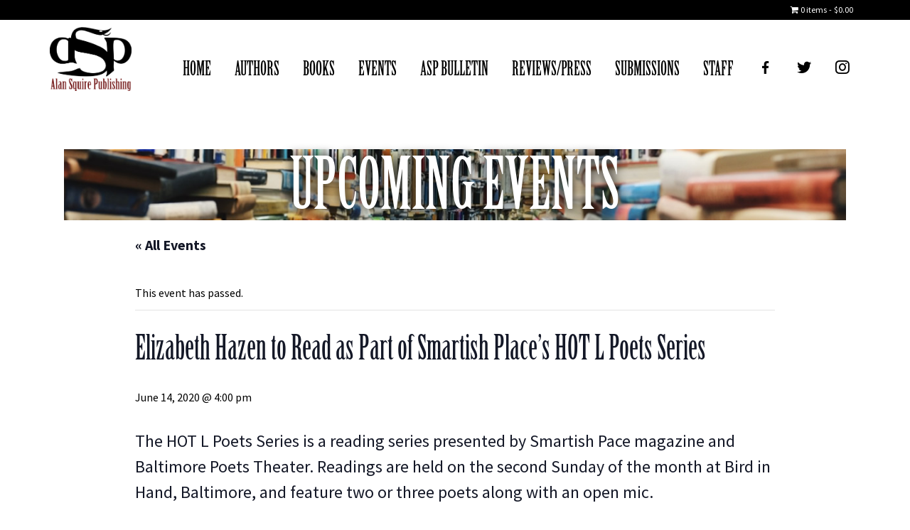

--- FILE ---
content_type: text/css
request_url: https://alansquirepublishing.com/wp-content/plugins/book-authors/assets/css/frontend.css?ver=1.0.0
body_size: -179
content:
/* Author CPT
--------------------------------------------- */

.author-headshot {
	float: left;
	width: 30%;
	margin-right: 60px;
}
@media only screen and (max-width: 767px) {
	.author-headshot {
		float: none;
		width: 100%;
		margin-right: 0px;
	}
}



--- FILE ---
content_type: text/css
request_url: https://alansquirepublishing.com/wp-content/themes/asp/style.css?ver=1.0.0
body_size: 11249
content:
/*
	Theme Name: Alan Squire Publishing
	Theme URI: http://sarachandlee.com/
	Description: Make a stunning first impression, grab attention, and dynamically tell your story with beautiful images and clean typography.
	Author: StudioPress
	Author URI: http://sarachandlee.com/

	Version: 1.0.3

	Tags: black, white, blue, green, orange, pink, one-column, two-columns, responsive-layout, custom-header, custom-menu, full-width-template, sticky-post, theme-options, threaded-comments, translation-ready

	Template: genesis
	Template Version: 2.1

	License: GPL-2.0+
	License URI: http://www.opensource.org/licenses/gpl-license.php
*/

/* Table of Contents

	- HTML5 Reset
		- Baseline Normalize
		- Box Sizing
		- Float Clearing
	- Defaults
		- Typographical Elements
		- Headings
		- Objects
		- Gallery
		- Forms
		- Buttons
		- Tables
	- Structure and Layout
		- Site Containers
		- Column Widths and Positions
		- Column Classes
	- Common Classes
		- Avatar
		- Genesis
		- Search Form
		- Titles
		- WordPress
	- Widgets
	- Plugins
		- Genesis eNews Extended
		- Jetpack
	- Site Header
		- Title Area
		- Widget Area
	- Site Navigation
		- Primary Navigation
		- Secondary Navigation
		- Footer Navigation
		- Responsive Menu
	- Content Area
		- Front Page
		- Dashicons
		- Flexible Widgets
		- Content
		- Entries
		- Entry Meta
		- After Entry
		- Pagination
		- Content Boxes
		- Comments
	- Custom Pages and Classes
	- Sidebar
	- Footer Widgets
	- Site Footer
	- Media Queries
		- Max-width: 1280px
		- Max-width: 1200px
		- Max-width: 1023px
		- Max-width: 800px
		- Max-width: 480px

*/

/*
HTML5 Reset
---------------------------------------------------------------------------------------------------- */

/* Baseline Normalize
	normalize.css v2.1.3 | MIT License | git.io/normalize
--------------------------------------------- */

article,
aside,
details,
figcaption,
figure,
footer,
header,
hgroup,
main,
nav,
section,
summary {
  display: block;
}
audio,
canvas,
video {
  display: inline-block;
}
audio:not([controls]) {
  display: none;
  height: 0;
}
[hidden],
template {
  display: none;
}
html {
  font-family: sans-serif;
  -ms-text-size-adjust: 100%;
  -webkit-text-size-adjust: 100%;
}
body {
  margin: 0;
}
a {
  background: transparent;
}
a:focus {
  outline: thin dotted;
}
a:active,
a:hover {
  outline: 0;
}
h1 {
  font-size: 2em;
  margin: 0.67em 0;
}
abbr[title] {
  border-bottom: 1px dotted;
}
b,
strong {
  font-weight: 700;
}
dfn {
  font-style: italic;
}
hr {
  -moz-box-sizing: content-box;
  box-sizing: content-box;
  height: 0;
}
mark {
  background: #ff0;
  color: #000;
}
code,
kbd,
pre,
samp {
  font-family: monospace, serif;
  font-size: 1em;
}
pre {
  white-space: pre-wrap;
}
q {
  quotes: "\201C""\201D""\2018""\2019";
}
small {
  font-size: 80%;
}
sub,
sup {
  font-size: 75%;
  line-height: 0;
  position: relative;
  vertical-align: baseline;
}
sup {
  top: -0.5em;
}
sub {
  bottom: -0.25em;
}
img {
  border: 0;
}
svg:not(:root) {
  overflow: hidden;
}
figure {
  margin: 0;
}
fieldset {
  border: 1px solid silver;
  margin: 0 2px;
  padding: 0.35em 0.625em 0.75em;
}
legend {
  border: 0;
  padding: 0;
}
button,
input,
select,
textarea {
  font-family: inherit;
  font-size: 100%;
  margin: 0;
}
button,
input {
  line-height: normal;
}
button,
select {
  text-transform: none;
}
button,
html input[type="button"],
input[type="reset"],
input[type="submit"] {
  -webkit-appearance: button;
  cursor: pointer;
}
button[disabled],
html input[disabled] {
  cursor: default;
}
input[type="checkbox"],
input[type="radio"] {
  box-sizing: border-box;
  padding: 0;
}
input[type="search"] {
  -webkit-appearance: textfield;
  -moz-box-sizing: content-box;
  -webkit-box-sizing: content-box;
  box-sizing: content-box;
}
input[type="search"]::-webkit-search-cancel-button,
input[type="search"]::-webkit-search-decoration {
  -webkit-appearance: none;
}
button::-moz-focus-inner,
input::-moz-focus-inner {
  border: 0;
  padding: 0;
}
textarea {
  overflow: auto;
  vertical-align: top;
}
table {
  border-collapse: collapse;
  border-spacing: 0;
}

/* Box Sizing
--------------------------------------------- */

*,
input[type="search"] {
  -webkit-box-sizing: border-box;
  -moz-box-sizing: border-box;
  box-sizing: border-box;
}

/* Float Clearing
--------------------------------------------- */

.author-box:before,
.clearfix:before,
.entry:before,
.entry-content:before,
.pagination:before,
.site-container:before,
.site-footer:before,
.site-header:before,
.site-inner:before,
.widget:before,
.wrap:before {
  content: " ";
  display: table;
}

.author-box:after,
.clearfix:after,
.entry:after,
.entry-content:after,
.pagination:after,
.site-container:after,
.site-footer:after,
.site-header:after,
.site-inner:after,
.widget:after,
.wrap:after {
  clear: both;
  content: " ";
  display: table;
}

/*
Defaults
---------------------------------------------------------------------------------------------------- */

/* Typographical Elements
--------------------------------------------- */

body {
  background: #fff;
  color: #000;
  font-family: "Source Sans Pro", sans-serif;
  font-size: 16px;
  font-weight: 400;
  line-height: 1.5;
  -webkit-font-smoothing: antialiased;
}

body.altitude-home {
  background: none;
}

a,
input:focus,
input[type="button"],
input[type="reset"],
input[type="submit"],
textarea:focus,
.button,
.site-header.dark {
  -webkit-transition: all 0.2s ease-in-out;
  -moz-transition: all 0.2s ease-in-out;
  -ms-transition: all 0.2s ease-in-out;
  -o-transition: all 0.2s ease-in-out;
  transition: all 0.2s ease-in-out;
}

::-moz-selection {
  background-color: #000;
  color: #fff;
}

::selection {
  background-color: #000;
  color: #fff;
}

a {
  color: #6a0a0a;
  text-decoration: none;
}

a:hover {
  color: #000;
}

p {
  margin: 0 0 30px;
  padding: 0;
}

ol,
ul {
  margin: 0;
  padding: 0;
}

li {
  list-style-type: none;
}

b,
strong {
  font-weight: 800;
}

cite,
em,
i {
  font-style: italic;
}

blockquote {
  color: #999;
  margin: 40px;
}

blockquote::before {
  content: "\201C";
  display: block;
  font-size: 30px;
  height: 0;
  left: -20px;
  position: relative;
  top: -10px;
}

hr {
  border: 0;
  border-collapse: collapse;
  border-top: 2px solid #f5f5f5;
  clear: both;
  margin: 40px 0;
}

/* Headings
--------------------------------------------- */

h1,
h2,
h3,
h4,
h5,
h6 {
  font-family: "birch-std";
  font-weight: 400;
  line-height: 1.2;
  margin: 0 0 20px;
  /*text-transform: uppercase;*/
}

h1 {
  font-size: 60px;
}

h2 {
  font-size: 48px;
}

.image-section h2,
.solid-section h2 {
  font-size: 80px;
  font-weight: 200;
  line-height: 1;
}

.front-page-2.solid-section h2 {
  font-size: 48px;
}

h3 {
  font-size: 36px;
  text-transform: uppercase;
}

h4 {
  font-size: 32px;
}

.image-section h4,
.solid-section h4 {
  font-size: 16px;
  font-weight: 800;
  letter-spacing: 3px;
  text-transform: uppercase;
}

h5 {
  font-size: 24px;
}

h6 {
  font-size: 22px;
}

/* Objects
--------------------------------------------- */

embed,
iframe,
img,
object,
video,
.wp-caption,
audio {
  max-width: 100%;
}

img {
  height: auto;
}

.full-width-content img.pull-left {
  float: left;
  margin: 0 40px 40px -200px;
}

.full-width-content img.pull-right {
  float: right;
  margin: 0 -200px 40px 40px;
}

/* Gallery
--------------------------------------------- */

.gallery {
  margin-bottom: 28px;
  overflow: hidden;
}

.gallery-item {
  float: left;
  margin: 0;
  padding: 0 4px;
  text-align: center;
}

.gallery-columns-1 .gallery-item {
  width: 100%;
}

.gallery-columns-2 .gallery-item {
  width: 50%;
}

.gallery-columns-3 .gallery-item {
  width: 33%;
}

.gallery-columns-4 .gallery-item {
  width: 25%;
}

.gallery-columns-5 .gallery-item {
  width: 20%;
}

.gallery-columns-6 .gallery-item {
  width: 16.6666%;
}

.gallery-columns-7 .gallery-item {
  width: 14.2857%;
}

.gallery-columns-8 .gallery-item {
  width: 12.5%;
}

.gallery-columns-9 .gallery-item {
  width: 11.1111%;
}

.gallery-columns-2 .gallery-item:nth-child(2n + 1),
.gallery-columns-3 .gallery-item:nth-child(3n + 1),
.gallery-columns-4 .gallery-item:nth-child(4n + 1),
.gallery-columns-5 .gallery-item:nth-child(5n + 1),
.gallery-columns-6 .gallery-item:nth-child(6n + 1),
.gallery-columns-7 .gallery-item:nth-child(7n + 1),
.gallery-columns-8 .gallery-item:nth-child(8n + 1),
.gallery-columns-9 .gallery-item:nth-child(9n + 1) {
  clear: left;
}

.gallery .gallery-item img {
  border: none;
  height: auto;
  margin: 0;
}

/* Forms
--------------------------------------------- */

input,
select,
textarea {
  background-color: #fff;
  border: 1px solid #ddd;
  border-radius: 0;
  box-shadow: none;
  color: #000;
  font-size: 18px;
  font-weight: 200;
  padding: 18px;
  width: 100%;
}

input:focus,
textarea:focus {
  border: 1px solid #999;
  outline: none;
}

.front-page input:focus,
.front-page textarea:focus {
  border: 1px solid #22a1c4;
  outline: none;
}

input[type="checkbox"],
input[type="image"],
input[type="radio"] {
  width: auto;
}

::-moz-placeholder {
  color: #000;
  opacity: 1;
}

::-webkit-input-placeholder {
  color: #000;
}

button,
input[type="button"],
input[type="reset"],
input[type="submit"],
.button,
.widget .button,
.woocommerce #respond input#submit,
.woocommerce a.button,
.woocommerce button.button,
.woocommerce input.button,
.woocommerce #respond input#submit.alt:hover,
.woocommerce a.button.alt:hover,
.woocommerce button.button.alt:hover,
.woocommerce input.button.alt:hover {
  background-color: #000;
  border: 1px solid #000;
  border-radius: 0px;
  color: #fff;
  cursor: pointer;
  font-size: 14px;
  font-weight: 800;
  letter-spacing: 2px;
  padding: 22px;
  text-transform: uppercase;
  -webkit-font-smoothing: antialiased;
  white-space: normal;
  width: auto;
}

input[type="search"]::-webkit-search-cancel-button,
input[type="search"]::-webkit-search-results-button {
  display: none;
}

/* Buttons
--------------------------------------------- */

button:hover,
input:hover[type="button"],
input:hover[type="reset"],
input:hover[type="submit"],
.button.clear:hover,
.button:hover,
.footer-widgets button,
.footer-widgets input[type="button"],
.footer-widgets input[type="reset"],
.footer-widgets input[type="submit"],
.footer-widgets .widget .button,
.widget .button:hover,
.widget .button.clear:hover,
.woocommerce #respond input#submit:hover,
.woocommerce a.button:hover,
.woocommerce button.button:hover,
.woocommerce input.button:hover,
.woocommerce #respond input#submit.alt,
.woocommerce a.button.alt,
.woocommerce button.button.alt,
.woocommerce input.button.alt {
  background-color: #6a0a0a;
  border-color: #6a0a0a;
  color: #fff;
}

.button {
  display: inline-block;
}

button.small,
input[type="button"].small,
input[type="reset"].small,
input[type="submit"].small,
.button.small {
  padding: 8px 16px;
}

.widget .button.clear {
  background-color: transparent;
  border: 2px solid #000;
  color: #000;
}

.image-section .button {
  margin-left: 5px;
  margin-right: 5px;
  margin-top: 20px;
}

.image-section .button.clear {
  border-color: #fff;
  color: #fff;
}

.footer-widgets button:hover,
.footer-widgets input:hover[type="button"],
.footer-widgets input:hover[type="reset"],
.footer-widgets input:hover[type="submit"],
.footer-widgets .widget .button:hover,
.image-section button:hover,
.image-section input:hover[type="button"],
.image-section input:hover[type="reset"],
.image-section input:hover[type="submit"],
.image-section .widget .button:hover {
  background-color: #fff;
  border: 2px solid #fff;
  color: #000;
}

button:disabled,
button:disabled:hover,
input:disabled,
input:disabled:hover,
input[type="button"]:disabled,
input[type="button"]:disabled:hover,
input[type="reset"]:disabled,
input[type="reset"]:disabled:hover,
input[type="submit"]:disabled,
input[type="submit"]:disabled:hover {
  background-color: #ddd;
  border-color: #ddd;
  color: #fff;
  cursor: not-allowed;
}

.post-password-form input[type="password"] {
  margin-bottom: 15px;
}

/* Tables
--------------------------------------------- */

table {
  border-collapse: collapse;
  border-spacing: 0;
  line-height: 2;
  margin-bottom: 40px;
  width: 100%;
}

tbody {
  border-bottom: 1px solid #ddd;
}

th,
td {
  text-align: left;
}

th {
  font-weight: bold;
  text-transform: uppercase;
}

td {
  border-top: 1px solid #ddd;
  padding: 6px 0;
}

/*
Structure and Layout
---------------------------------------------------------------------------------------------------- */

/* Site Containers
--------------------------------------------- */

.site-inner,
.wrap,
.fl-builder .breadcrumb,
.fl-builder .entry-footer {
  float: none;
  margin: 0 auto;
  max-width: 1200px;
}

.site-inner {
  background-color: #fff;
  clear: both;
  padding-top: 170px;
  position: relative;
  z-index: 9;
  word-wrap: break-word;
}

.front-page .site-container .site-inner {
  margin-top: 0;
  max-width: 100%;
}

.altitude-landing .site-container .site-inner {
  margin-top: 100px;
}

.secondary-nav .site-inner {
  margin-top: 250px;
}

/* Column Classes
	Link: http://twitter.github.io/bootstrap/assets/css/bootstrap-responsive.css
--------------------------------------------- */

.five-sixths,
.four-sixths,
.one-fourth,
.one-half,
.one-sixth,
.one-third,
.three-fourths,
.three-sixths,
.two-fourths,
.two-sixths,
.two-thirds {
  float: left;
  margin-left: 2.564102564102564%;
}

.one-half,
.three-sixths,
.two-fourths {
  width: 48.717948717948715%;
}

.one-third,
.two-sixths {
  width: 31.623931623931625%;
}

.four-sixths,
.two-thirds {
  width: 65.81196581196582%;
}

.one-fourth {
  width: 23.076923076923077%;
}

.three-fourths {
  width: 74.35897435897436%;
}

.one-sixth {
  width: 14.52991452991453%;
}

.five-sixths {
  width: 82.90598290598291%;
}

.first {
  clear: both;
  margin-left: 0;
}

/*
Common Classes
---------------------------------------------------------------------------------------------------- */

/* Avatar
--------------------------------------------- */

.avatar {
  border-radius: 50%;
  float: left;
}

.author-box .avatar {
  height: 88px;
  width: 88px;
}

.entry-comments .avatar {
  height: 60px;
  width: 60px;
}

.alignleft .avatar,
.author-box .avatar {
  margin-right: 24px;
}

.alignright .avatar {
  margin-left: 24px;
}

.comment .avatar {
  margin: 0 20px 24px 0;
}

/* Genesis
--------------------------------------------- */

.breadcrumb,
.woocommerce .woocommerce-breadcrumb {
  font-size: 13px;
  margin-bottom: 20px;
  padding: 10px 0;
  /*
	border-top: 1px dotted;
	border-bottom: 1px dotted;
*/
  color: #000;
}

.woocommerce .woocommerce-breadcrumb a {
  color: #6a0a0a;
}
.post-type-archive-product .woocommerce-breadcrumb {
  display: none;
}

.archive-description,
.author-box {
  /*	border-bottom: 1px solid #000;
	border-top: 1px solid #000;*/
  font-size: 20px;
  /*	margin-bottom: 100px;*/
  padding: 40px 0;
}

.author-box-title {
  font-size: 22px;
  margin-bottom: 8px;
}

.archive-description p:last-child,
.author-box p:last-child {
  margin-bottom: 0;
}

.archive.genesis-author-pro .content .entry-header .entry-title {
  font-size: 36px;
  margin: 0;
  line-height: 1;
}

/* Search Form
--------------------------------------------- */

.search-form {
  overflow: hidden;
}

.search-form input[type="search"] {
  margin-right: 10px;
  width: auto;
}

.search-form input[type="submit"] {
  padding: 25px;
}

.widget_search input[type="submit"] {
  border: 0;
  clip: rect(0, 0, 0, 0);
  height: 1px;
  margin: -1px;
  padding: 0;
  position: absolute;
  width: 1px;
}

/* Titles
--------------------------------------------- */

.archive-title,
.entry-title {
  /*font-size: 24px;*/
  line-height: 1;
  margin-bottom: 0;
}

/*.entry-title,
.archive.genesis-author-pro .content .entry-header .entry-title,
.archive-description {
	text-align: left;
	font-size: 36px;
}*/

.archive-description,
.woocommerce .page-title,
.post-type-archive-book-authors .entry-header {
  /*	border-top: 1px dotted;
	border-bottom: 1px dotted;*/
  color: #fff;
  padding: 0;
  margin-bottom: 20px;
  background: url(images/books1.jpg) top center no-repeat;
  background-size: cover;
  text-align: center !important;
}
.post-type-archive-books .archive-description,
.woocommerce .page-title {
  background: url(images/asp_banner_books.jpg) top center no-repeat;
}
.post-type-archive-book-authors .entry-header {
  background: url(images/asp_banner_authors.jpg) top center no-repeat;
}
.post-type-archive-tribe_events .archive-description {
  background: url(images/asp_banner_upcomingevents.jpg) top center no-repeat;
}

.page-template-page_blog .archive-description {
  background: url(images/asp_banner_upcomingnews.jpg) top center no-repeat;
}

.archive-description h1.entry-title,
.post-type-archive-book-authors .entry-header h1.entry-title,
.archive-description h1.archive-title,
.woocommerce .page-title {
  font-size: 100px;
  text-transform: uppercase;
  padding: 0;
  margin: 0;
  line-height: 1;
  text-shadow: 0px 0px 15px rgba(0, 0, 0, 1);
}

.woocommerce .page-title {
  margin-bottom: 20px;
}

.single-post .entry-header {
  border: 0;
  padding: 0;
  text-align: left !important;
  background: none;
  color: inherit;
}
.entry-header p {
  margin-bottom: 0;
}
.sidebar .entry-title {
  font-size: 24px;
  text-align: left;
}

.entry-title a {
  /*color: #000;*/
}

.entry-title a:hover {
  color: #777;
}

.widget-full .widget-title {
  margin-bottom: 40px;
}

/* WordPress
--------------------------------------------- */

.alignleft {
  float: left;
  text-align: left;
}

.alignright {
  float: right;
  text-align: right;
}

a.alignleft,
a.alignnone,
a.alignright {
  max-width: 100%;
}

a.alignnone {
  display: inline-block;
}

a.aligncenter img {
  display: block;
  margin: 0 auto;
}

img.centered,
.aligncenter {
  display: block;
  margin: 0 auto 24px;
}

img.alignnone,
.alignnone {
  margin: 0 0 12px;
}

a.alignleft,
img.alignleft,
.wp-caption.alignleft {
  margin: 0 24px 24px 0;
}

a.alignright,
img.alignright,
.wp-caption.alignright {
  margin: 0 0 24px 24px;
}

.wp-caption-text {
  font-size: 18px;
  line-height: 1.2;
  text-align: center;
}

.entry-content p.wp-caption-text {
  margin-bottom: 0;
}

.gallery-caption,
.entry-content .gallery-caption {
  margin: 0 0 10px;
}

.post-password-form input {
  width: auto;
}

.post-password-form input[type="submit"] {
  padding: 25px;
}

.wp-audio-shortcode,
.wp-playlist,
.wp-video {
  margin: 0 0 28px;
}

/*
Widgets
---------------------------------------------------------------------------------------------------- */

.widget {
  word-wrap: break-word;
}
.featuredbook {
  border: 0;
  text-align: center;
}

.widget ol > li {
  list-style-position: inside;
  list-style-type: decimal;
  padding-left: 20px;
  text-indent: -20px;
}

.widget ul li {
  margin-bottom: 10px;
  padding-bottom: 10px;
}

.widget li li {
  border: none;
  margin: 0 0 0 30px;
  padding: 0;
}

.widget_calendar table {
  width: 100%;
}

.widget_calendar td,
.widget_calendar th {
  text-align: center;
}

/* Simple Social Icons
--------------------------------------------- */

.altitude-home .content .simple-social-icons {
  margin-top: 40px;
}

.altitude-home .content .simple-social-icons ul li {
  margin: 0 20px !important;
}

.altitude-home .content .simple-social-icons ul li a,
.altitude-home .content .simple-social-icons ul li a:hover {
  padding: 30px;
}

/* Home Page
--------------------------------------------- */
.vert-bar:before {
  background: #f5f5f5;
  content: "";
  display: block;
  float: none;
  height: 570px;
  margin: 0 0 -470px;
  position: relative;
  -ms-transform: skew(0deg, -15deg);
  -webkit-transform: skew(0deg, -15deg);
  transform: skew(0deg, 5deg);
  width: 100%;
  z-index: -1;
}

.vert-bar {
  padding: 70px 0;
}

/*
Plugins
---------------------------------------------------------------------------------------------------- */

/* Beaver Builder
--------------------------------------------- */
.fl-builder.full-width-content .site-inner,
.fl-builder .page .entry-content,
.fl-builder .single .entry-content {
  max-width: none;
  padding-left: 0;
  padding-right: 0;
  padding-bottom: 0;
}
.fl-builder.search .entry-content {
  padding-left: 15%;
  padding-right: 15%;
}
.fl-builder .fl-row-fixed-width {
  max-width: 1200px;
}

.fl-builder.full-width-content .content {
  padding: 0;
}

.fl-builder .entry {
  margin-bottom: 0;
  padding-bottom: 0;
}

/* Events Calendar
--------------------------------------------- */

#tribe-events-pg-template {
  max-width: 1200px;
}

h2.tribe-events-page-title {
  font-size: 36px;
}

h2.tribe-events-page-title a {
  color: inherit;
}
.tribe-events-list-separator-month {
  background-color: transparent;
  text-align: center;
  position: relative;
}
.tribe-events-list-separator-month:after {
  content: "";
  border-bottom: 1px solid #c2c2c2;
  height: 1px;
  width: 100%;
  display: block;
  position: absolute;
  top: 50%;
  left: 0;
  z-index: -1;
}

.tribe-events-list-separator-month span {
  background: #fff;
  padding: 10px 60px;
  font-size: 18px;
}
.tribe-events-list .tribe-events-event-image + div.tribe-events-content {
  width: 66%;
  float: right;
}

.tribe-events-list .tribe-events-event-image {
  width: 30%;
}

.tribe-events-list h2.tribe-events-list-event-title {
  font-size: 36px !important;
  text-transform: uppercase;
}

.widget.tribe-events-adv-list-widget .cmsmasters_widget_event_info *,
.widget.tribe-events-adv-list-widget .cmsmasters_widget_event_info a,
.tribe-this-week-events-widget .tribe-this-week-event div *,
.tribe-this-week-events-widget .tribe-this-week-widget-header-date,
.tribe-events-countdown-widget .tribe-countdown-timer td span,
.tribe-events-photo .tribe-events-event-meta,
.tribe-events-grid .column.first,
.tribe-events-grid .tribe-week-grid-hours,
.tribe-events-tooltip .duration,
.cmsmasters_single_event_meta dt,
.cmsmasters_single_event_meta .cmsmasters_event_meta_info_item_title,
.cmsmasters_single_event .tribe-events-date,
.cmsmasters_single_event .tribe-events-cost,
.tribe-events-list .tribe-events-event-meta,
.tribe-events-list .tribe-events-event-meta a,
.tribe-events-photo .tribe-events-event-meta,
.tribe-events-photo .tribe-events-event-meta a,
.cmsmasters_single_event .tribe-events-schedule,
.cmsmasters_single_event .tribe-events-schedule a,
.tribe-events-venue .tribe-events-event-meta,
.tribe-events-venue .tribe-events-event-meta a,
.tribe-events-organizer .tribe-events-event-meta,
.tribe-events-organizer .tribe-events-event-meta a,
.tribe-mini-calendar thead th,
.tribe-mini-calendar-list-wrapper .cmsmasters_widget_event_info,
.tribe-mini-calendar-list-wrapper .cmsmasters_widget_event_info a,
.tribe-events-venue-widget .vcalendar .cmsmasters_widget_event_info,
.tribe-events-venue-widget .vcalendar .cmsmasters_widget_event_info a,
.tribe-mobile-day .tribe-events-event-schedule-details,
.tribe-mobile-day .tribe-event-schedule-details {
  font-size: 14px;
  line-height: 22px;
  font-weight: 400;
  font-style: normal;
  text-transform: uppercase;
  text-decoration: none;
  letter-spacing: 0.1em;
}

.tribe-events-list .tribe-events-event-cost span {
  background: none;
  border: 0;
  font-size: 30px;
  font-weight: 400;
  margin: -10px;
}

.events-list .tribe-events-loop,
.single-tribe_organizer .tribe-events-loop,
.single-tribe_venue .tribe-events-loop,
.tribe-events-day .tribe-events-loop {
  max-width: none;
}

.tribe-events-list-widget .tribe-list-widget li {
  list-style: none;
  padding: 0;
  text-indent: 0;
}
.tribe-events-list-widget .tribe-list-widget {
  margin-left: 0;
}

.tribe-list-widget li {
  margin-bottom: 20px;
}
.tribe-list-widget h4 {
  margin-bottom: 0;
}
.tribe-list-widget .tribe-event-duration {
  font-style: italic;
}

#tribe-events-content {
  padding: 0 100px;
}

#tribe-events.tribe-events-button,
#tribe-events.tribe-events-button:hover,
#tribe_events_filters_wrapperinput[type="submit"],
.tribe-events-button,
.tribe-events-button.tribe-active:hover,
.tribe-events-button.tribe-inactive,
.tribe-events-button:hover,
.tribe-events-calendartd.tribe-events-presentdiv[id*="tribe-events-daynum-"],
.tribe-events-calendartd.tribe-events-presentdiv[id*="tribe-events-daynum-"]
  > a {
  background-color: #000;
}
#tribe-events.tribe-events-button,
.tribe-events-button {
  border-radius: 0;
}

#tribe-events-pg-template .tribe-events-content h1,
.tribe-events-after-html h1,
.tribe-events-before-html h1 {
  font-size: 36px;
  margin: 0;
}

#tribe-events .tribe-events-button,
#tribe-events .tribe-events-button:hover,
#tribe_events_filters_wrapper input[type="submit"],
.tribe-events-button,
.tribe-events-button.tribe-active:hover,
.tribe-events-button.tribe-inactive,
.tribe-events-button:hover,
.tribe-events-calendar td.tribe-events-present div[id*="tribe-events-daynum-"],
.tribe-events-calendar
  td.tribe-events-present
  div[id*="tribe-events-daynum-"]
  > a {
  background: #000 !important;
  border-radius: 0 !important;
}

.single-tribe_events .tribe-events-event-meta {
  font-size: inherit;
}

.tribe-events-schedule h2 {
  font-weight: inherit;
}

.single-tribe_events .tribe-events-single-event-title {
  font-size: 48px;
}
.tribe-events-schedule h2 {
  font-size: 30px;
}

.tribe-common .tribe-common-h5,
.tribe-common .tribe-common-h6, 
.tribe-events-single-event-title {
  font-family: "birch-std";
  font-weight: 400;
}
.tribe-common .tribe-common-h5 a,
.tribe-common .tribe-common-h6 a, 
.tribe-events-single-event-title a {
	color: #6a0a0a;
  }
:root {
  --tec-font-family-sans-serif: "Source Sans Pro", sans-serif;

  --tec-font-size-0: 14px;
  --tec-font-size-1: 16px;
  --tec-font-size-2: 18px;
  --tec-font-size-3: 20px;
  --tec-font-size-4: 24px;
  --tec-font-size-5: 28px;
  --tec-font-size-6: 30px;
  --tec-font-size-7: 34px;
  --tec-font-size-8: 38px;
  --tec-font-size-9: 42px;
  --tec-font-size-10: 48px;
}

/* Genesis Author Pro
--------------------------------------------- */
.one-third.genesis-author-pro-book-details {
  margin-left: 0;
}
.genesis-author-pro-book-description {
  float: right;
  clear: none;
}
.button-book {
  width: 100%;
  display: block !important;
}

.archive.genesis-author-pro .content .entry {
  width: 18.4%;
  margin-left: 2%;
  padding-left: 0;
  padding-right: 0;
}
.archive.genesis-author-pro .content .entry:nth-of-type(3n + 1) {
  clear: none;
  margin-left: 2%;
}
.archive.genesis-author-pro .content .entry:nth-of-type(5n + 1) {
  clear: both;
  margin-left: 0;
}

.author-pro-excerpt {
  font-size: 14px;
}
/*.archive .genesis-author-pro-book .entry-title {
	font-size: 24px !important;
	padding:0 !important;
	border:0 !important;margin:0
}*/
.book-author {
  margin-bottom: 10px;
  font-style: italic;
}

.post-type-archive-books .author-pro-excerpt {
  margin-top: 15px;
}

/* Genesis eNews Extended
--------------------------------------------- */

.enews-widget input {
  font-size: 18px;
  margin-bottom: 20px;
}

.enews-widget input[type="submit"] {
  margin: 0;
  width: 100%;
}

.enews form + p {
  margin-top: 24px;
}

/* Genesis Portfolio Pro
--------------------------------------------- */

.genesis-pro-portfolio .content .pro-portfolio {
  padding: 0;
}

/* Jetpack
--------------------------------------------- */

#wpstats {
  display: none;
}

/* WooCommerce
--------------------------------------------- */
.woocommerce div.product .woocommerce-tabs ul.tabs li,
.woocommerce table.shop_table,
#add_payment_method #payment,
.woocommerce-cart #payment,
.woocommerce-checkout #payment {
  border-radius: 0;
}

.woocommerce div.product p.price,
.woocommerce div.product span.price {
  color: #6a0a0a;
  font-size: 36px;
}

.woocommerce-cart .button[name="apply_coupon"],
.woocommerce-cart .button[name="update_cart"] {
  padding: 11px;
}
#add_payment_method .wc-proceed-to-checkout a.checkout-button,
.woocommerce-cart .wc-proceed-to-checkout a.checkout-button,
.woocommerce-checkout .wc-proceed-to-checkout a.checkout-button {
  font-size: 14px;
  padding: 26px;
}

.woocommerce-page.full-width-content .content {
  padding: 0;
}

.woocommerce .col2-set .col-1,
.woocommerce-page .col2-set .col-1 {
  width: 58%;
}
.woocommerce .col2-set .col-2,
.woocommerce-page .col2-set .col-2 {
  width: 38%;
  background: #f7f6f7;
  padding: 2%;
}

.wc_payment_methods.payment_methods.methods li {
  list-style: none;
}
.woocommerce #place_order {
  width: 100%;
  background: #000;
  color: #fff;
}
.woocommerce #place_order:hover {
  background: #fff;
  color: #000;
}

.summary .product_title {
  margin-bottom: 10px;
}
.summary h2.author {
  color: #6a0a0a;
  font-weight: 400;
}

.downloads,
.woocommerce .downloads {
  width: 100%;
  float: left;
  margin-top: 10px;
}
.downloads .button,
.woocommerce .downloads .button {
  background-color: #fff;
  border-color: #000;
  color: #000;
  width: 100%;
  display: block;
  margin-bottom: 8px;
  text-align: center;
}
.woocommerce table.shop_attributes th {
  width: 250px;
}
.woocommerce ul.cart_list li img,
.woocommerce ul.product_list_widget li img {
  width: 60px;
}

.sidebar .woocommerce .product_list_widget li {
  border-bottom: 1px dotted #ddd;
  padding-bottom: 10px;
  margin-bottom: 10px;
}
.sidebar .woocommerce .product_list_widget li:last-child {
  border: 0;
  margin: 0;
  padding: 0;
}
.woocommerce ul.products li.product h3 {
  font-size: 28px;
  padding-top: 0;
}
.widget_shopping_cart .buttons .button {
  padding: 15px !important;
}
.woocommerce #content div.product div.images,
.woocommerce div.product div.images,
.woocommerce-page #content div.product div.images,
.woocommerce-page div.product div.images {
  width: 30%;
}
.woocommerce #content div.product div.summary,
.woocommerce div.product div.summary,
.woocommerce-page #content div.product div.summary,
.woocommerce-page div.product div.summary {
  width: 66%;
}

/*
.woocommerce ul.products li.product,
.woocommerce-page ul.products li.product {
	width: 18.4%;
	margin: 0 2% 2% 0;
	padding-left: 0;
	padding-right: 0;
}
*/

.woocommerce ul.products li.last,
.woocommerce-page ul.products li.last {
  margin: 0;
}

.woocommerce ul.products li.product .price {
  color: #000;
  font-weight: 700;
}
.woocommerce ul.products li.product .button {
  padding: 10px;
}

/*
.woocommerce ul.products li.product .excerpt {
	height: 360px;
}
*/

.product .sku_wrapper {
  display: none !important;
}

/* Extra Purchase Links */
.asp-purchase-links {
  width: 100%;
  float: left;
  padding: 10px 0;
  border-top: 1px dotted;
  border-bottom: 1px dotted;
  margin: 10px 0;
}
.asp-purchase-links li {
  display: inline-block;
  margin-top: 5px;
}
.related {
  width: 100%;
  float: left;
}

/* Hide add to cart button */

/*
Site Header
---------------------------------------------------------------------------------------------------- */

.site-header {
  background-color: #fff;
  left: 0;
  position: fixed;
  top: 28px;
  width: 100%;
  z-index: 999;
}

.featured-section .site-header {
  background-color: transparent;
}

.featured-section .site-header > .wrap {
  border-bottom: 1px solid #fff;
}

.site-header.dark {
  background-color: white;
  -webkit-box-shadow: 0px 2px 5px 0px rgba(0, 0, 0, 0.15);
  -moz-box-shadow: 0px 2px 5px 0px rgba(0, 0, 0, 0.15);
  box-shadow: 0px 2px 5px 0px rgba(0, 0, 0, 0.15);
}

.site-header.dark > .wrap {
  border-bottom: none;
}

.site-header.dark .nav-secondary {
  display: none;
}

.admin-bar .site-header {
  top: 58px;
}

/* Utility Bar
--------------------------------------------- */

.utility-bar {
  background: #000;
  padding: 5px 0;
  color: #fff;
  font-size: 12px;
  width: 100%;
  z-index: 999;
  color: #fff;
  position: fixed;
}

.admin-bar .utility-bar {
  top: 32px;
}
.utility-bar a {
  color: #fff;
  text-decoration: underline;
}

.utility-bar a:hover {
}

.utility-bar-left,
.utility-bar-right {
  width: 50%;
}

.utility-bar-left p,
.utility-bar-right p {
  margin-bottom: 0;
}

.utility-bar-left {
  float: left;
}

.utility-bar-right {
  float: right;
  text-align: right;
}

.utility-bar input[type="search"] {
  background: inherit;
  padding: 10px 0 0;
}

.utility-bar .widget ul li {
  display: inline-block;
  padding: 0 10px 0 0;
  margin-bottom: 0 !important;
}

.utility-bar .fa {
  font-size: 1.3em;
  vertical-align: middle;
}

.utility-bar-left .fa {
  margin-right: 10px;
}

.utility-bar-left .fa {
}

.utility-bar-left i {
  margin-left: 10px;
  margin-right: 2px;
}

.utility-bar-right a {
  text-decoration: none !important;
}
.utility-bar-right .fa {
  margin-left: 15px;
}
/* Title Area
--------------------------------------------- */

.title-area {
  float: left;
  padding: 25px 0;
  width: 115px;
}

.site-header.dark .title-area {
  padding: 15px 0;
}

.site-title {
  font-size: 24px;
  font-weight: 800;
  letter-spacing: 2px;
  line-height: 1;
  margin-bottom: 0;
  text-transform: uppercase;
}

.site-title a,
.site-title a:hover {
  color: #fff !important;
}

.header-image .title-area,
.header-image .site-header.dark .title-area {
  padding: 0;
}

.header-image .site-title > a {
  background-size: contain !important;
  background-image: url(images/logo.png) !important;
  display: block;
  height: 100px;
  margin: 10px 0;
  text-indent: -9999px;
}

.header-image .dark .site-title > a {
  height: 80px;
  background-image: url(images/logo.png) !important;
}

.site-description {
  display: block;
  height: 0;
  margin-bottom: 0;
  text-indent: -9999px;
}

/*
Site Navigation
---------------------------------------------------------------------------------------------------- */

.genesis-nav-menu {
  line-height: 1;
}

.genesis-nav-menu .menu-item {
  display: inline-block;
  text-align: left;
}

.genesis-nav-menu li li {
  margin-left: 0;
}

.genesis-nav-menu a {
  color: #000;
  display: block;
  font-weight: 400;
  /*    font-size:18px;*/
  padding: 55px 15px;
  text-transform: uppercase;
}
.wf-birchstd-n4-active .genesis-nav-menu a {
  font-family: "birch-std";
  font-size: 28px;
}

.site-header.dark .genesis-nav-menu a {
  color: #000;
  padding: 40px 15px;
}

.site-header.dark .genesis-nav-menu .sub-menu a {
  color: #fff;
}

.genesis-nav-menu li.highlight a:hover::before {
  color: #fff;
}

.genesis-nav-menu li.highlight > a {
  font-weight: 800;
}

.front-page .genesis-nav-menu li.current-menu-item > a,
.genesis-nav-menu > li > a {
  border-bottom: 2px solid transparent;
}

.front-page .genesis-nav-menu li.current-menu-item > a:hover,
.genesis-nav-menu li.current-menu-item > a,
.genesis-nav-menu > li > a:hover {
  border-color: #fff;
}

.genesis-nav-menu > .menu-item > a {
  text-transform: uppercase;
}

.genesis-nav-menu .sub-menu {
  left: -9999px;
  letter-spacing: 0;
  opacity: 0;
  position: absolute;
  -webkit-transition: opacity 0.4s ease-in-out;
  -moz-transition: opacity 0.4s ease-in-out;
  -ms-transition: opacity 0.4s ease-in-out;
  -o-transition: opacity 0.4s ease-in-out;
  transition: opacity 0.4s ease-in-out;
  width: 200px;
  z-index: 99;
  top: 100px;
}

.site-header.dark .genesis-nav-menu .sub-menu {
  top: 80px;
}

.genesis-nav-menu .sub-menu a,
.site-header.dark .genesis-nav-menu .sub-menu a {
  background-color: #111;
  color: #fff;
  padding: 20px;
  position: relative;
  width: 200px;
}

.genesis-nav-menu .sub-menu a:hover,
.genesis-nav-menu .sub-menu li.current-menu-item > a {
  background-color: #222;
}

.genesis-nav-menu .sub-menu .sub-menu {
  margin: -54px 0 0 199px;
}

.genesis-nav-menu .menu-item:hover {
  position: static;
}

.genesis-nav-menu .menu-item:hover > .sub-menu {
  left: auto;
  opacity: 1;
}

.genesis-nav-menu > .first > a {
  padding-left: 0;
}

.genesis-nav-menu > .last > a {
  padding-right: 0;
}

.genesis-nav-menu > .right {
  color: #fff;
  display: inline-block;
  list-style-type: none;
  padding: 27px 20px;
  text-transform: uppercase;
}

.genesis-nav-menu > .right > a {
  display: inline;
  padding: 0;
}

.genesis-nav-menu > .rss > a {
  margin-left: 48px;
}

.genesis-nav-menu > .search {
  display: block;
  margin: 0 auto;
  padding: 0 20px 20px;
  width: 50%;
}

/* Primary Navigation
--------------------------------------------- */

.nav-primary {
  text-align: center;
}

.nav-primary .genesis-nav-menu {
  float: right;
}

/* Secondary Navigation
--------------------------------------------- */

.nav-secondary {
  border-bottom: 1px solid #fff;
}

/* Footer Navigation
--------------------------------------------- */

.nav-footer .genesis-nav-menu {
  padding: 20px 0;
}

.nav-footer .genesis-nav-menu a {
  border: none;
  font-weight: 800;
  letter-spacing: 3px;
  margin: 0 20px;
  padding: 0;
}

/* Responsive Menu
--------------------------------------------- */

.responsive-menu-icon {
  cursor: pointer;
  display: none;
  margin-bottom: 10px;
  text-align: right;
  padding-top: 40px;
}

.responsive-menu-icon::before {
  color: #000;
  content: "\f333";
  font: normal 48px/1 "dashicons";
  margin: 0 auto;
}

.nav-secondary .responsive-menu-icon {
  margin: 10px auto 0;
}

/*
Content Area
---------------------------------------------------------------------------------------------------- */

/* Front Page
--------------------------------------------- */

.image-section,
.solid-section {
  clear: both;
  text-align: center;
  width: 100%;
}

.image-section {
  background: -moz-linear-gradient(
    top,
    rgba(0, 0, 0, 0.2) 0%,
    rgba(0, 0, 0, 0.5) 30%,
    rgba(0, 0, 0, 0.8) 80%,
    rgba(0, 0, 0, 0.9) 100%
  );
  background: -webkit-gradient(
    linear,
    left top,
    left bottom,
    color-stop(0%, rgba(0, 0, 0, 0.2)),
    color-stop(30%, rgba(0, 0, 0, 0.5)),
    color-stop(80%, rgba(0, 0, 0, 0.8)),
    color-stop(100%, rgba(0, 0, 0, 0.9))
  );
  background: -webkit-linear-gradient(
    top,
    rgba(0, 0, 0, 0.2) 0%,
    rgba(0, 0, 0, 0.5) 30%,
    rgba(0, 0, 0, 0.8) 80%,
    rgba(0, 0, 0, 0.9) 100%
  );
  background: -o-linear-gradient(
    top,
    rgba(0, 0, 0, 0.2) 0%,
    rgba(0, 0, 0, 0.5) 30%,
    rgba(0, 0, 0, 0.8) 80%,
    rgba(0, 0, 0, 0.9) 100%
  );
  background: -ms-linear-gradient(
    top,
    rgba(0, 0, 0, 0.2) 0%,
    rgba(0, 0, 0, 0.5) 30%,
    rgba(0, 0, 0, 0.8) 80%,
    rgba(0, 0, 0, 0.9) 100%
  );
  background: linear-gradient(
    to bottom,
    rgba(0, 0, 0, 0.2) 0%,
    rgba(0, 0, 0, 0.5) 30%,
    rgba(0, 0, 0, 0.8) 80%,
    rgba(0, 0, 0, 0.9) 100%
  );
  filter: progid:DXImageTransform.Microsoft.gradient( startColorstr='#33000000', endColorstr='#e6000000',GradientType=0 );
  display: table;
  overflow: hidden;
  table-layout: fixed;
  width: 100%;
}

.image-section .widget-area {
  display: table-cell;
  text-align: center;
  vertical-align: middle;
}

.image-section,
.image-section a {
  color: #fff;
}

.image-section a:hover,
.image-section .featured-content .entry-title a:hover {
  color: #777;
}

.solid-section {
  background-color: #fff;
}

.front-page-2,
.front-page-3,
.front-page-4,
.front-page-5,
.front-page-6,
.front-page-7 {
  border-top: 54px solid transparent;
  margin-top: -54px;
  -webkit-background-clip: padding-box;
  -moz-background-clip: padding;
  background-clip: padding-box;
  position: relative;
  z-index: 9;
}

.front-page-1,
.front-page-3,
.front-page-5,
.front-page-7 {
  background-attachment: fixed;
  background-color: #fff;
  background-position: 50% 0;
  background-repeat: no-repeat;
  -webkit-background-size: cover;
  -moz-background-size: cover;
  background-size: cover;
}

.front-page-1 {
  position: relative;
}

.front-page-1 .image-section {
  padding-top: 75px;
}

.secondary-nav .front-page-1 .image-section {
  padding-top: 150px;
}

.front-page-4 .solid-section {
  background-color: #f3f3f3;
}

.bottom-image {
  margin-bottom: -120px;
  margin-top: 100px;
}

.bottom-image img {
  margin-bottom: -10px;
}

.front-page .field-wrap:last-child {
  margin-bottom: 0;
}

.small-disclaimer {
  font-size: 14px;
  font-style: italic;
}

/* Dashicons
--------------------------------------------- */

.front-page .dashicons {
  font-size: 40px;
  height: 40px;
  margin-bottom: 20px;
  width: 40px;
}

/* Flexible Widgets
--------------------------------------------- */

.flexible-widgets {
  padding-bottom: 60px;
  padding-top: 100px;
}

.flexible-widgets .widget {
  float: left;
  margin: 0 0 40px 2.564102564102564%;
}

.flexible-widgets.widget-full .widget,
.flexible-widgets.widget-area .widget:nth-of-type(1),
.flexible-widgets.widget-halves.uneven .widget:last-of-type {
  background: none;
  margin-left: 0;
  padding: 0;
  width: 100%;
}

.widget-area.flexible-widgets.widget-half .widget,
.flexible-widgets.widget-halves .widget {
  width: 48.717948717948715%;
}

.flexible-widgets.widget-thirds .widget {
  width: 31.623931623931625%;
}

.flexible-widgets.widget-fourths .widget {
  width: 23.076923076923077%;
}

.flexible-widgets.widget-halves .widget:nth-child(even),
.flexible-widgets.widget-thirds .widget:nth-child(3n + 2),
.flexible-widgets.widget-fourths .widget:nth-child(4n + 2) {
  clear: left;
  margin-left: 0;
}

.solid-section .widget {
  background-color: #fff;
  padding: 40px;
}

.solid-section .widget-title {
  border-bottom: 1px solid #ddd;
  margin-bottom: 30px;
  padding-bottom: 30px;
}

.flexible-widgets.widget-halves h2,
.flexible-widgets.widget-thirds h2,
.flexible-widgets.widget-fourths h2 {
  font-size: 36px;
}

/* Content
--------------------------------------------- */

.content {
  float: left;
  width: 880px;
}

.page .content {
  padding-bottom: 50px;
}

.sidebar-content .content {
  float: right;
}

.full-width-content .content {
  /*padding: 0 100px 60px;*/
  width: 100%;
}

.full-width-content.front-page .content {
  padding: 0;
}

/* Entries
--------------------------------------------- */

.entry {
  margin-bottom: 100px;
}

.widget .entry {
  margin-bottom: 40px;
}

.entry-content ol,
.entry-content ul {
  margin-bottom: 30px;
  margin-left: 40px;
}

.entry-content ol > li {
  list-style-type: decimal;
}

.entry-content ul > li {
  list-style-type: disc;
}

.entry-content ol ol,
.entry-content ul ul {
  margin-bottom: 0;
}

.entry-content code {
  background-color: #000;
  color: #ddd;
}

/* Entry Meta
--------------------------------------------- */

p.entry-meta {
  color: #999;
  margin-bottom: 0;
  text-transform: uppercase;
}

.entry-header,
.entry-footer {
  text-align: left;
}
.entry-footer {
  border-top: 1px dotted #999;
  border-bottom: 1px dotted #999;
  padding: 5px 0;
}
.entry-header-wrapper {
  padding: 200px 0 50px 0;
  position: relative;
  z-index: -1;
  background: #6a0a0a;
}
.entry-header-wrapper h1.entry-title,
.entry-header-wrapper h1.archive-title {
  font-size: 100px;
  color: #fff;
}
.fl-builder .entry-header-wrapper {
  display: none;
}

.entry-header p.entry-meta {
  margin-bottom: 16px;
  text-transform: uppercase;
  font-size: 14px;
}

.image-section .entry-header::after {
  border-color: #fff;
}

/*.entry-footer::before {
	border-top: 1px solid #000;
	content: "";
	display: block;
	margin: 30px auto 0;
	padding-top: 60px;
	width: 25%;
}*/

.sidebar .entry-header::after {
  display: none;
}

.entry-categories::before,
.entry-tags::before {
  display: inline-block;
  font: normal 20px/1 "dashicons";
  margin-right: 5px;
  margin-top: 2px;
  vertical-align: top;
  -webkit-font-smoothing: antialiased;
}

.entry-comments-link::before {
  content: "\2014";
  margin: 0 6px 0 2px;
}

/* After Entry
--------------------------------------------- */

.after-entry {
  border-top: 1px solid #000;
  padding: 40px 0;
}

.after-entry .widget {
  margin-bottom: 40px;
}

.after-entry p:last-child,
.after-entry .widget:last-child {
  margin: 0;
}

.after-entry li {
  list-style-type: none;
}

/* Pagination
--------------------------------------------- */

.pagination {
  clear: both;
  margin: 40px 0;
}

.adjacent-entry-pagination {
  margin-bottom: 0;
}

.archive-pagination li {
  display: inline;
}

.archive-pagination li a {
  background-color: #000;
  box-shadow: 0 0 1px rgba(0, 0, 0, 0.1);
  color: #fff;
  cursor: pointer;
  display: inline-block;

  font-size: 14px;
  letter-spacing: 1px;
  padding: 8px 12px;
  text-transform: uppercase;
}

.archive-pagination li a:hover,
.archive-pagination .active a {
  background-color: #777;
  color: #fff;
}

/* Comments
--------------------------------------------- */

.comment-respond,
.entry-comments,
.entry-pings {
  margin-bottom: 100px;
}

p.comment-meta,
.entry-comments .comment,
.entry-comments .comment-reply {
  margin-bottom: 40px;
}

.comment-header {
  font-size: 20px;
}

.entry-comments .comment {
  border-bottom: 1px solid #000;
}

.comment-content,
.entry-comments .comment {
  clear: both;
}

p.form-submit,
.entry-comments .children .comment,
.entry-comments .comment-author {
  margin: 0;
}

.entry-comments .children .comment {
  border: none;
}

.comment-respond label {
  display: block;
  font-weight: 800;
}

.comment-respond input[type="email"],
.comment-respond input[type="text"],
.comment-respond input[type="url"] {
  width: 100%;
}

.comment-list li,
.ping-list li {
  list-style-type: none;
}

.entry-comments ul.children {
  margin-left: 40px;
}

.ping-list .reply {
  display: none;
}

/*
Custom Pages and Classes
---------------------------------------------------------------------------------------------------- */

/* Author Page
--------------------------------------------- */
.author-block {
  width: 100%;
  overflow: hidden;
  margin-bottom: 40px;
  /*	border-bottom: 1px dotted;*/
  padding-bottom: 40px;
}
.author-block .author-headshot {
  width: 30%;
  float: left;
  margin-right: 3%;
}
.author-block .author-bio {
  width: 67%;
  float: left;
}
.tax-book-authors .content {
  padding-left: 0;
  padding-right: 0;
}
.author-headshot i {
  font-size: 30px;
  width: 30px;
  height: 30px;
  margin-right: 5px;
}
/*
.post-type-archive-books .content .archive-title {
	display: none;
}*/
.post-type-archive-books .content {
  padding: 0;
}
/*.post-type-archive-book-authors .author-block {
	width: 50%;
	float: left;
}
.post-type-archive-book-authors .content {
	padding-left: 0;
	padding-right: 0;
}

*/

/*
Sidebar
---------------------------------------------------------------------------------------------------- */

.sidebar {
  float: right;
  width: 260px;
}

.sidebar-content .sidebar {
  float: left;
}

.sidebar p:last-child {
  margin-bottom: 0;
}

.sidebar li {
  list-style-type: none;
  margin-bottom: 6px;
  word-wrap: break-word;
}

.sidebar ul > li:last-child {
  margin-bottom: 0;
}

.sidebar .widget {
  margin-bottom: 40px;
}

/*
Footer Widgets
---------------------------------------------------------------------------------------------------- */

.footer-widgets {
  background-color: #777;
  clear: both;
  text-align: center;
  position: relative;
  z-index: 9;
}

.footer-widgets .wrap {
  padding-bottom: 100px;
  padding-top: 100px;
}

.footer-widgets,
.footer-widgets .wrap a,
.footer-widgets .wrap a.button {
  color: #fff;
}

.footer-widgets a:hover {
  color: #000;
}

.footer-widgets li {
  margin-bottom: 10px;
  padding-bottom: 10px;
}

.footer-widgets .widget {
  margin-bottom: 40px;
}

.footer-widgets p:last-child {
  margin-bottom: 0;
}

/*
Site Footer
---------------------------------------------------------------------------------------------------- */

.site-footer {
  background-color: #000;
  padding: 10px;
  text-align: center;
}

.site-footer,
.site-footer a,
.site-footer p {
  color: #fff;
}

.site-footer a:hover {
  color: #777;
}

.site-footer p {
  font-size: 12px;
  letter-spacing: 1px;
  margin-bottom: 0;
  text-transform: uppercase;
}

/*
Media Queries
---------------------------------------------------------------------------------------------------- */

@media only screen and (max-width: 1280px) {
  .site-inner,
  .wrap,
  .fl-builder .breadcrumb,
  .fl-builder .entry-footer {
    max-width: 1140px;
  }
}

@media only screen and (max-width: 1200px) {
  .site-inner,
  .wrap,
  .fl-builder .breadcrumb,
  .fl-builder .entry-footer {
    max-width: 960px;
  }

  .genesis-nav-menu .sub-menu {
    top: 80px;
  }
  .site-header.dark .genesis-nav-menu .sub-menu {
    top: 60px;
  }

  .site-header .widget-area {
    width: 580px;
  }

  .content {
    width: 660px;
  }

  .genesis-nav-menu a {
    padding: 30px 10px;
  }

  .site-header.dark .genesis-nav-menu a {
    padding: 20px 10px;
  }

  .front-page-1,
  .front-page-3,
  .front-page-5,
  .front-page-7 {
    background-attachment: scroll;
  }
}

@media only screen and (max-width: 1023px) {
  .site-inner,
  .wrap,
  .fl-builder .breadcrumb,
  .fl-builder .entry-footer {
    max-width: 768px;
  }

  .genesis-nav-menu .sub-menu,
  .site-header.dark .genesis-nav-menu .sub-menu {
    top: auto;
  }

  .wrap,
  .site-inner {
    padding: 0 5%;
  }

  .fl-builder .fl-row-content {
    padding-left: 5%;
    padding-right: 5%;
  }

  .secondary-nav .site-inner {
    margin-top: 80px;
  }

  .front-page .site-inner {
    max-width: none;
  }

  .site-header,
  .utility-bar {
    position: static;
  }

  .front-page .site-header {
    background-color: #000;
  }

  .front-page .site-header > .wrap {
    border: none;
  }

  .content,
  .sidebar,
  .site-header .widget-area,
  .title-area {
    width: 100%;
  }

  .site-header .title-area,
  .site-header.dark .title-area {
    padding: 15px 0;
  }

  .header-image .dark .site-title > a {
    height: 76px;
  }

  .genesis-nav-menu,
  .site-header .widget-area,
  .site-title {
    text-align: center;
  }

  .header-image .site-title > a {
    background-position: center !important;
  }

  .nav-primary .genesis-nav-menu {
    float: none;
  }

  .nav-secondary,
  .site-header.dark .nav-secondary {
    border-bottom: none;
    display: block;
  }

  .genesis-nav-menu a,
  .site-header.dark .genesis-nav-menu a {
    padding: 10px;
  }

  .full-width-content .content {
    padding: 0;
  }

  .full-width-content img.pull-left {
    margin-left: 0;
  }

  .full-width-content img.pull-right {
    margin-right: 0;
  }

  .five-sixths,
  .four-sixths,
  .one-fourth,
  .one-half,
  .one-sixth,
  .one-third,
  .three-fourths,
  .three-sixths,
  .two-fourths,
  .two-sixths,
  .two-thirds {
    margin: 0;
    width: 100%;
  }

  .woocommerce ul.products li.product .excerpt {
    height: auto;
  }

  .flexible-widgets.widget-full .widget,
  .flexible-widgets.widget-halves .widget,
  .flexible-widgets.widget-thirds .widget,
  .flexible-widgets.widget-fourths .widget {
    margin: 0 auto 20px;
    width: 100%;
  }

  .image-section h2,
  .solid-section h2 {
    font-size: 60px;
  }

  .front-page-1 .image-section,
  .secondary-nav .front-page-1 .image-section {
    padding-top: 0;
  }

  .archive.genesis-author-pro .content .entry {
    width: 49%;
  }
  .archive.genesis-author-pro .content .entry:nth-of-type(5n + 1) {
    clear: none;
    margin-left: 2%;
  }
  .archive.genesis-author-pro .content .entry:nth-of-type(2n + 1) {
    clear: both;
    margin-left: 0;
  }
}

@media only screen and (max-width: 800px) {
  .site-inner,
  .wrap,
  .fl-builder .breadcrumb,
  .fl-builder .entry-footer {
    max-width: none;
    width: 100%;
  }

  .genesis-nav-menu .sub-menu,
  .site-header.dark .genesis-nav-menu .sub-menu {
    top: auto;
  }

  .site-header .title-area {
    width: 50%;
  }

  .header-image .site-title > a {
    max-height: 75px;
    background-position: left !important;
  }

  .front-page .site-inner {
    padding: 0;
  }

  .genesis-nav-menu.responsive-menu {
    display: none;
    float: none;
    padding-bottom: 20px;
    clear: both;
  }

  .genesis-nav-menu.responsive-menu .menu-item,
  .responsive-menu-icon {
    display: block;
  }

  .genesis-nav-menu.responsive-menu .menu-item:hover {
    position: static;
  }

  .genesis-nav-menu.responsive-menu li.current-menu-item > a,
  .genesis-nav-menu.responsive-menu .sub-menu li.current-menu-item > a:hover,
  .genesis-nav-menu.responsive-menu li a,
  .genesis-nav-menu.responsive-menu li a:hover {
    background: none;
    border: none;
    display: block;
    padding: 10px 0;
    text-transform: none;
  }

  .genesis-nav-menu.responsive-menu .menu-item-has-children {
    cursor: pointer;
  }

  .genesis-nav-menu.responsive-menu .menu-item-has-children > a {
    margin-right: 60px;
  }

  .genesis-nav-menu.responsive-menu > .menu-item-has-children:before {
    content: "\f347";
    float: right;
    font: normal 20px/1 "dashicons";
    height: 20px;
    padding: 7px 20px;
    right: 0;
    text-align: right;
    z-index: 9999;
  }

  .genesis-nav-menu.responsive-menu .menu-open.menu-item-has-children:before {
    content: "\f343";
  }

  .genesis-nav-menu.responsive-menu > .menu-item > .sub-menu {
    display: none;
  }

  .genesis-nav-menu.responsive-menu .sub-menu {
    left: auto;
    opacity: 1;
    position: relative;
    -moz-transition: opacity 0.4s ease-in-out;
    -ms-transition: opacity 0.4s ease-in-out;
    -o-transition: opacity 0.4s ease-in-out;
    -webkit-transition: opacity 0.4s ease-in-out;
    transition: opacity 0.4s ease-in-out;
    width: 100%;
    z-index: 99;
  }

  .genesis-nav-menu.responsive-menu .sub-menu .sub-menu {
    background-color: transparent;
    margin: 0;
    padding-left: 25px;
  }

  .genesis-nav-menu.responsive-menu .sub-menu li a,
  .genesis-nav-menu.responsive-menu .sub-menu li a:hover {
    padding: 10px 0;
    position: relative;
    text-transform: none;
    width: 100%;
  }

  .genesis-nav-menu.responsive-menu .current-menu-item > a,
  .genesis-nav-menu.responsive-menu .sub-menu .current-menu-item > a:hover,
  .genesis-nav-menu.responsive-menu > li.menu-item-has-children:hover > a,
  .genesis-nav-menu.responsive-menu a:hover {
    background: none;
  }

  /*	.site-header .genesis-nav-menu.responsive-menu .current-menu-item > a,
	.site-header .genesis-nav-menu.responsive-menu .sub-menu li a,
	.site-header .genesis-nav-menu.responsive-menu .sub-menu li a:hover,
	.site-header .genesis-nav-menu.responsive-menu .sub-menu,
	.site-header .genesis-nav-menu.responsive-menu > .menu-item-has-children:before,
	.site-header .genesis-nav-menu.responsive-menu > li:hover > a,
	.site-header .genesis-nav-menu.responsive-menu a:hover {
		color: #fff;
	}*/

  .altitude-home .simple-social-icons ul li {
    margin: 0 20px 20px !important;
  }

  .footer-widgets .wrap {
    padding-top: 60px;
    padding-bottom: 60px;
  }

  .front-page-2,
  .front-page-3,
  .front-page-4,
  .front-page-5,
  .front-page-6,
  .front-page-7 {
    border-top: 0;
    margin-top: 0;
  }

  .image-section .flexible-widgets {
    padding-bottom: 80px;
  }

  .solid-section .flexible-widgets {
    padding-bottom: 40px;
    padding-top: 60px;
  }

  .bottom-image {
    margin-top: 60px;
    margin-bottom: -80px;
  }

  .archive.genesis-author-pro .content .entry {
    width: 100%;
  }

  .woocommerce ul.products li.product,
  .woocommerce-page ul.products li.product {
    width: 48%;
    margin: 0 2% 2% 0;
    padding-left: 0;
    padding-right: 0;
  }

  .alignleft,
  .alignright {
    float: none;
  }

  /* Woo */

  .woocommerce .col2-set .col-1,
  .woocommerce-page .col2-set .col-1,
  .woocommerce #content div.product div.images,
  .woocommerce div.product div.images,
  .woocommerce-page #content div.product div.images,
  .woocommerce-page div.product div.images,
  .woocommerce .col2-set .col-2,
  .woocommerce-page .col2-set .col-2,
  .woocommerce #content div.product div.summary,
  .woocommerce div.product div.summary,
  .woocommerce-page #content div.product div.summary,
  .woocommerce-page div.product div.summary,
  .woocommerce ul.products li.product,
  .woocommerce-page ul.products li.product {
    width: 100%;
  }

  /* Authors */
  .author-block .author-headshot,
  .author-block .author-bio {
    width: 100%;
  }

  /* Tribe Events */
  #tribe-events-content,
  #tribe-events-pg-template {
    padding: 0;
  }
  .tribe-events-list .tribe-events-event-image + div.tribe-events-content,
  .tribe-events-list .tribe-events-event-image {
    width: 100%;
    float: none;
  }
}

@media only screen and (max-width: 480px) {
  .image-section h2,
  .solid-section h2 {
    font-size: 40px;
  }

  .archive-description h1.entry-title,
  .post-type-archive-book-authors .entry-header h1.entry-title,
  .archive-description h1.archive-title {
    font-size: 40px;
    text-transform: uppercase;
    padding: 10px 0;
    margin: 0;
    line-height: 1;
    text-shadow: 0px 0px 15px rgba(0, 0, 0, 1);
  }

  .woocommerce ul.products li.product,
  .woocommerce-page ul.products li.product {
    width: 100%;
    float: none !important;
    clear: both !important;
    margin: 0 0 2% 0;
    padding-left: 0;
    padding-right: 0;
  }
}
